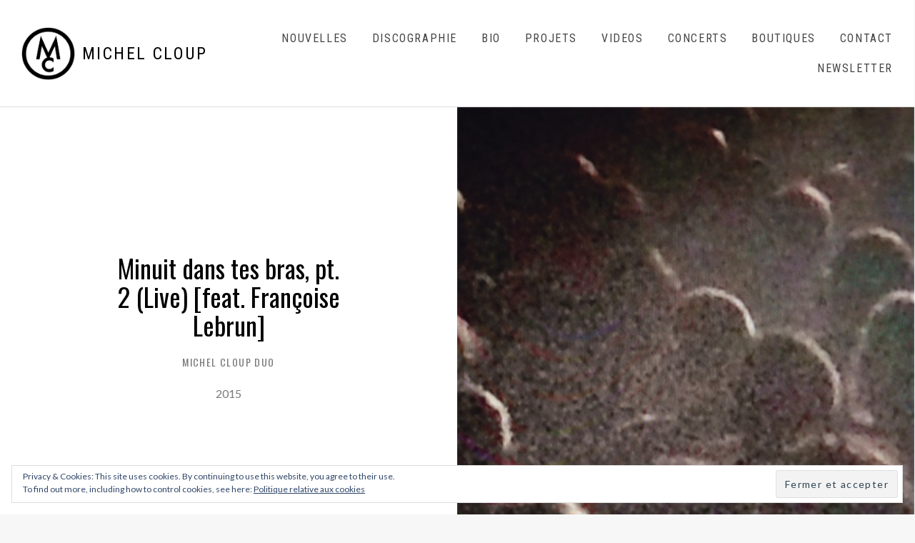

--- FILE ---
content_type: text/css
request_url: http://www.michelcloup.com/wp-content/themes/merchato/assets/css/jetpack.css?ver=6.8.3
body_size: 2084
content:
/**
 * Jetpack (plugin)
 * @link https://jetpack.com
 * -----------------------------------------------------------------------------
 */


/* Breadcrumbs
------------------------------------------------------------------------------*/

.entry-breadcrumbs a:after {
	content: "/";
	display: inline-block;
	margin: 0 3px;
}

.entry-breadcrumbs a:hover:after {
	color: #999;
}


/* Comments
------------------------------------------------------------------------------*/

.comment-form-wrapper #commentform {
	margin: 1.25em;
}

.highlander-comment {
	margin-left: 0 !important;
	margin-right: 0 !important;
}

@media (min-width: 768px) {
	.comment-form-wrapper #commentform {
		margin: 2.5em;
	}
}


/* Contact Form
------------------------------------------------------------------------------*/

.entry-content .contact-form {
	margin: 0 0 1.5em;
}

.entry-content .contact-form > div {
	margin-bottom: 1.5em;
}

.entry-content .contact-form label {
	font-weight: 400;
	margin-bottom: 0.4375em;
}

.entry-content .contact-form label.checkbox,
.entry-content .contact-form label.checkbox-multiple,
.entry-content .contact-form label.radio {
	color: #444;
	font-weight: 400;
	letter-spacing: normal;
	margin: 0;
	text-transform: none;
}

.entry-content .contact-form label span {
	color: #777;
	font-size: 75%;
}

.entry-content .contact-form label + input {
	display: block;
}

.entry-content .contact-form input[type="checkbox"],
.entry-content .contact-form input[type="radio"] {
	margin-bottom: 0;
}

.entry-content .contact-form input[type="checkbox"],
.entry-content .contact-form input[type="radio"],
.entry-content .contact-form input[type="email"],
.entry-content .contact-form input[type="text"] {
	max-width: 100%;
}

.entry-content .contact-form textarea {
	margin-bottom: 0;
	max-width: 800px;
	width: 100%;
}


/* Galleries
------------------------------------------------------------------------------*/

.site .slideshow-window {
	background-color: transparent;
	border-radius: 0;
	border-width: 0;
	margin-bottom: 1.5em;
	padding-top: 0 !important;
}


/* Infinite Scroll
------------------------------------------------------------------------------*/

.infinite-scroll .posts-pagination,
.infinite-scroll.neverending .site-footer {
	display: none;
}

.infinity-end.neverending .site-footer {
	display: block;
}

#infinite-footer {
	z-index: 70;
}

#infinite-footer .container {
	background: #fff;
	border-color: #e6e6e6;
	padding: 0.75em 1.25em;
	width: 100% !important;
}

.infinite-loader {
	margin-bottom: 3.125em;
	margin-top: 3.125em;
}

.infinite-loader .spinner {
	margin: auto;
}

#infinite-handle {
	margin: 3.125em auto;
	max-width: 800px;
	text-align: center;
}

.posts-container #infinite-handle span {
	background: transparent;
	border-radius: 0;
	display: block;
	font-size: 13px;
	font-size: 1.3rem;
	padding: 0;
	text-align: center;
	text-transform: uppercase;
}

.posts-container #infinite-handle button {
	background-color: #777;
	border-color: #777;
	color: #fff;
}

.posts-container #infinite-handle button,
.posts-container #infinite-handle button:hover,
.posts-container #infinite-handle button:focus {
	display: block;
	font-size: 14px;
	font-size: 1.4rem;
	font-weight: 400;
	letter-spacing: 0.1em;
	padding-bottom: 1.14285714em;
	padding-top: 1.14285714em;
	width: 100%;
}

.posts-container #infinite-handle button:hover,
.posts-container #infinite-handle button:focus {
	background-color: #444;
	border-color: #444;
	color: #fff;
}

@media (min-width: 768px) {
	#infinite-footer .container {
		max-width: 768px;
	}
}

@media (min-width: 1024px) {
	#infinite-footer .container {
		max-width: 1024px;
		padding-left: 3.125em;
		padding-right: 3.125em;
	}
}

@media (min-width: 1280px) {
	#infinite-footer .container {
		max-width: 1280px;
		padding-left: 5em;
		padding-right: 5em;
	}
}


/* Sharing
------------------------------------------------------------------------------*/

.entry .sharedaddy {
	margin-bottom: 1.5em;
}

.entry .sharedaddy .sd-title {
	color: #777;
	font-size: 14px !important;
	font-size: 1.4rem !important;
	font-weight: 400;
	letter-spacing: 0.1em;
	line-height: 1.5;
	margin: 0 0 0.71428571em;
	text-transform: uppercase;
}

.entry .sharedaddy .sd-title:before {
	display: none;
}

.customize-sharedaddy .sharedaddy .sd-social-icon {
	font-size: 24px;
	font-size: 2.4rem;
}

.customize-sharedaddy .sharedaddy .sd-social-icon ul {
	display: -webkit-box;
	display: -webkit-flex;
	display: -moz-box;
	display: -ms-flexbox;
	display: flex;
	line-height: 1;
	list-style: none;
	margin: -0.20833333em;
	padding: 0;

	-webkit-flex-wrap: wrap;
	-ms-flex-wrap: wrap;
	flex-wrap: wrap;
}

.customize-sharedaddy .sharedaddy .sd-social-icon li {
	margin: 0;
	max-width: 25%;
	padding: 0.20833333em;

	-webkit-box-flex: 1;
	-moz-box-flex: 1;
	-webkit-flex-basis: 25%;
	flex-basis: 25%;
	-webkit-flex-grow: 1;
	flex-grow: 1;
	-ms-flex-positive: 1;
	-ms-flex-preferred-size: 25%;
}

.customize-sharedaddy .sharedaddy .sd-social-icon a {
	border: 1px solid #e6e6e6;
	color: inherit;
	display: block;
	padding: 0.70833333em 0.375em;
	text-align: center;
	text-decoration: none;
}

.customize-sharedaddy .sharedaddy .sd-social-icon a:hover,
.customize-sharedaddy .sharedaddy .sd-social-icon a:focus {
	background-color: #fff;
	border-color: currentColor;
}

.customize-sharedaddy .sharedaddy .sd-social-icon a span {
	display: none;
	font-size: 16px;
	font-size: 1.6rem;
}

.customize-sharedaddy .sharedaddy .sd-social-icon a:before {
	content: "\f10f";
}

.customize-sharedaddy .sharedaddy .sd-social-icon .share-facebook a:before {
	content: "\f103";
}

.customize-sharedaddy .sharedaddy .sd-social-icon .share-twitter a:before {
	content: "\f114";
}

.customize-sharedaddy .sharedaddy .sd-social-icon .share-tumblr a:before {
	content: "\f113";
}

.customize-sharedaddy .sharedaddy .sd-social-icon .share-google-plus-1 a:before {
	content: "\f106";
}

.customize-sharedaddy .sharedaddy .sd-social-icon .share-linkedin a:before {
	content: "\f10b";
}

.customize-sharedaddy .sharedaddy .sd-social-icon .share-email a:before {
	content: "\f211";
}

.customize-sharedaddy .sharedaddy .sd-social-icon .share-pinterest a:before {
	content: "\f10c";
}

.customize-sharedaddy .sharedaddy .sd-social-icon .share-end {
	display: none;
}


/* Widgets
------------------------------------------------------------------------------*/

.site .milestone-content {
	margin: 0 auto;
	max-width: 100%;
}

.site .widget_contact_info .contact-map {
	margin-bottom: 1.07142857em;
}

.site .widget_contact_info .confit-address,
.site .widget_contact_info .confit-phone,
.site .widget_contact_info .confit-hours {
	margin-top: 0.35714286em;
}

.site .widget_jetpack_display_posts_widget .jetpack-display-remote-posts {
	margin-bottom: 0;
}

.site .widget_jetpack_display_posts_widget .jetpack-display-remote-posts h4 {
	border-top: 1px solid #e6e6e6;
	font-size: 14px;
	font-size: 1.4rem;
	font-weight: 700;
	margin-bottom: 0.85714286em;
	padding-top: 0.85714286em;
}

.site .widget_jetpack_display_posts_widget .jetpack-display-remote-posts h4:first-child {
	border-top-width: 0;
	margin-top: 0;
	padding-top: 0;
}

.site .widget_jetpack_display_posts_widget .jetpack-display-remote-posts p {
	font-size: 14px;
	font-size: 1.4rem;
	line-height: 1.71428571 !important;
	margin-bottom: 0.85714286em !important;
}

.site .widget_jetpack_display_posts_widget .jetpack-display-remote-posts a {
	display: block;
}

.site .widget_jetpack_display_posts_widget .jetpack-display-remote-posts img {
	border: 1px solid #e6e6e6;
	margin-bottom: 1.07142857em;
}

.site .widget-gallery .tiled-gallery {
	margin-bottom: 0;
}

.site .widget-gallery .slideshow-window {
	margin-bottom: 0;
}

.site .widget_wpcom_social_media_icons_widget ul {
	margin: 0;
	padding: 0;
}

.site .widget_wpcom_social_media_icons_widget li {
	display: inline-block;
	margin: 0 1.42857143em 0.71428571em 0;
}

.site .widget_wpcom_social_media_icons_widget .genericon {
	font-size: 24px;
	font-size: 2.4rem;
	line-height: 1;
}

.widget_image img {
	margin-bottom: 1.07142857em;
}

.widget_image figcaption,
.widget_image .wp-caption-text {
	color: #444;
	font-size: 14px;
	font-size: 1.4rem;
	padding: 0;
}

.site .widget-grofile > :last-child {
	margin-bottom: 0;
}

.site .widget-grofile a {
	text-decoration: underline;
}

.site .widget-grofile h4 {
	font-size: 16px;
	font-size: 1.6rem;
	font-weight: 700;
	margin: 0.9375em 0;
}

.site .widget-grofile h4 a {
	text-decoration: none;
}

.site .widget-grofile ul {
	list-style: none;
	margin: 0;
	padding: 0;
}

.site .widget-grofile .grofile-accounts li:before {
	display: none;
}

.site .widget-grofile .grofile-links li {
	display: inline-block;
}

.site .widget-grofile .grofile-links li + li:before {
	content: "/";
	display: inline-block;
	margin: 0;
}

.site .widget-grofile .grofile-full-link {
	margin-top: 1.07142857em;
}

.site .widget_author_grid li {
	display: inline-block;
	margin: 0 0.71428571em 0.71428571em 0;
}

.site .widget_author_grid ul {
	margin: 0;
	padding: 0;
}

.site .widget_authors > ul {
	list-style: none;
	margin: 0;
	padding: 0;
}

.site .widget_authors ul ul {
	list-style-type: disc;
	margin-bottom: 1.71428571em;
}

.site .widget_authors strong {
	margin-bottom: 1.07142857em;
}

.site .widget_authors .avatar {
	display: block;
	margin: 0 auto 1.07142857em;
}

.site .widget_blog-stats {
	list-style: none;
}

.site .widget_facebook_likebox iframe {
	margin-bottom: 0;
}

.site .gr_custom_widget h2,
.site .gr_custom_widget > div > div {
	margin-bottom: 1.71428571em;
}

.site .widget_jetpack_my_community .avatar {
	border-radius: 100%;
	display: block;
}

.site .widget_jetpack_my_community .widgets-multi-column-grid ul li {
	display: inline-block;
	float: none;
	padding: 0 0.71428571em 1.42857143em;
}

.site .widget_jetpack_posts_i_like .widget-grid-view-image {
	display: inline-block;
	float: none;
	max-width: 33%;
}

.site .widget_jetpack_posts_i_like .widget-grid-view-image a {
	margin: 0 0.71428571em 1.42857143em;
	opacity: 1;
}

.site .widget_blog_subscription > :last-child {
	margin-bottom: 0;
}

.site .widget_blog_subscription .widget-title label {
	color: inherit;
	margin-bottom: 0;
}

.site .widget_blog_subscription a {
	text-decoration: underline;
}

.site .widget_blog_subscription p {
	margin-bottom: 1.07142857em;
}

.site .widget_blog_subscription #subscribe-field {
	padding: 0.64285714em 0.78571429em !important;
	width: 100% !important;
}
